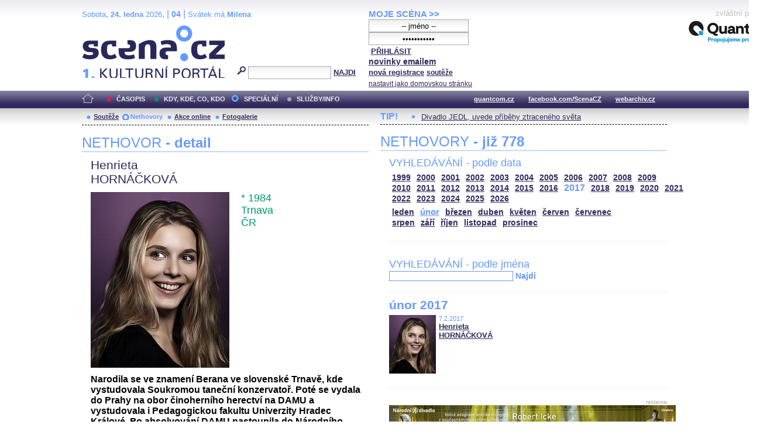

--- FILE ---
content_type: text/html; charset=iso-8859-2
request_url: http://festival.mdb.cz/index.php?page=nethovory&d=3&s_rok=2017&id_n=722&s_mesic=2
body_size: 25178
content:
<!DOCTYPE html PUBLIC "-//W3C//DTD XHTML 1.0 Strict//EN" "http://www.w3.org/TR/xhtml1/DTD/xhtml1-strict.dtd">
<html xmlns="http://www.w3.org/1999/xhtml" xml:lang="cs">

	<head>
		<title>Scena.cz - 1. kulturní portál</title>
		<meta http-equiv="content-type" content="text/html; charset=iso-8859-2">
		<meta http-equiv="Content-language" content="cs">
		<link rel="shortcut icon" href="../images/i/favicon.ico" type="image/gif">	
		<link rel="stylesheet" media="screen" type="text/css" href="../theme/style_3.css"><script async src="//pagead2.googlesyndication.com/pagead/js/adsbygoogle.js"></script>
<script>
(adsbygoogle = window.adsbygoogle || []).push({
google_ad_client: "ca-pub-4856321908965774",
enable_page_level_ads: true
});
</script>

		<script>
  (function(i,s,o,g,r,a,m){i['GoogleAnalyticsObject']=r;i[r]=i[r]||function(){
  (i[r].q=i[r].q||[]).push(arguments)},i[r].l=1*new Date();a=s.createElement(o),
  m=s.getElementsByTagName(o)[0];a.async=1;a.src=g;m.parentNode.insertBefore(a,m)
  })(window,document,'script','//www.google-analytics.com/analytics.js','ga');

  ga('create', 'UA-64651386-1', 'auto');
  ga('send', 'pageview');

</script>
	</head>


<body>
	<div id="main">	
		
		<div id="header">		
			<form action="index.php" method="get" name="main_search" id="main_search">
			<div id="head-ab">
				<span>Sobota</span>, <span><strong>24. ledna</strong> 2026</span>, | <span class="mesic">04</span> | 
       <span>Svátek má <strong>Milena</strong></span><br>				<div id="head-a">
					<h1><a href="index.php">Scéna.cz<span>&nbsp;</span></a></h1>
				</div>
				<div id="head-b">
					<p>
					<input type="hidden" name="filtr" value="0" /><input type="hidden" name="d" value="3" /><input type="hidden" name="s_rok" value="2017"><input type="hidden" name="s_mesic" value="2"><input type="hidden" name="s_cislo" value=""><input type="hidden" name="page" value="search">						
						<img src="../images/lupa.gif" alt="">&nbsp;<input name="search_text" class="search" type="text">&nbsp;<a href="#" class="subscribe" onclick="document.getElementById('main_search').submit()">NAJDI</a>
					</p>
					
				</div>
				<p class="cleaner"></p>
			</div>				
			</form>
			<div id="head-c">

												
				
				 
			</div>
			 <form action="s_login.php" method="post" name="f_login" id="f_login">
			<div id="head-d">			
				<a href="index.php?d=4&page=login" class="h-a">MOJE SCÉNA &gt;&gt;</a><br>
								<input name="sNick" class="sub" type="text" value="-- jméno --" onclick="this.value=''" style="text-align:center"><br />
				<input name="sHeslo" class="sub" type="password" value="-- heslo --" onfocus="this.value=''" style="text-align:center">&nbsp;<a href="#" onclick="document.getElementById('f_login').submit();" class="subscribe">PŘIHLÁSIT</a>
				<input type="submit" style="width:0px;height;0px;visibility: none;" width="0" height="0"/>
												
				<p class="par3">
				<a href="index.php?d=4&page=infom" class="h-a2"><strong>novinky emailem</strong></a> <br />
								<a href="index.php?d=3&page=registrace" class="h-a3"><strong>nová registrace</strong></a>
								<a href="index.php?d=3&page=soutez" class="h-a4"><strong>soutěže</strong></a> <!-- <a href="#" class="h-a4">další služby</a>  --><br>
								<a href="#" class="h-a4" onclick="this.style.behavior = 'url(#default#homepage)'; this.setHomePage('http://www.scena.cz');">nastavit jako domovskou stránku</a><br>
				</p>
			</div>
			</form>
			<p class="cleaner"></p>
		</div>	
	 
		<div class="volny" style="position:relative;top:-140px;left:200px;height:0px;float:right;">
			zvláštní poděkování<br>
			<a href="http://www.quantcom.cz" target="_new">
				<img src="../images/volny_logo_male.jpg" border="0" alt="Quantcom.cz"/>
			</a>
		</div>
	 		
				<div id="menu">				
			<a href="index.php?d=0&o=0&page=" class="home"><img src="../images/home.gif" alt="" class="homei"></a>
			<div id="menu-l">
				<ul id="navlist-main">
					<li><a href="index.php?d=1" class="a">ČASOPIS</a></li><li class="b"><a href="" class="b">KDY, KDE, CO, KDO</a></li><li><a href="index.php?d=3&page=nethovory" class="cs">SPECIÁLNÍ</a></li><li><a href="index.php?d=4&page=ospolecnosti" class="d">SLUŽBY/INFO</a></li>				</ul>
			</div>
			<div id="menu-r">
				<ul id="navlist">
										
					<li><a href="http://www.quantcom.cz">quantcom.cz</a></li>
					<li><a href="https://www.facebook.com/ScenaCZ">facebook.com/ScenaCZ</a></li>
					<li><a href="http://www.webarchiv.cz">webarchiv.cz</a></li>
				</ul>
			</div>			
		</div>		
			

		<div id="body">			
				<div class="left">					
					
					<div id="submenu">
						<ul class="navlist2">
							<li><a href="index.php?o=1&d=3&page=soutez" class="a">Soutěže</a></li><li><a href="index.php?o=2&d=3&page=nethovory" class="as">Nethovory</a></li><li><a href="index.php?o=3&d=3&page=online" class="a">Akce online</a></li><li><a href="index.php?o=3&d=3&page=galerie" class="a">Fotogalerie</a></li>							
			
						</ul>
					</div>
					
					<p class="cleaner"></p><h3 class="nadpis-m">NETHOVOR <strong>- detail</strong></h3><div class="inner"><p class="jmeno">Henrieta</p><p class="prijmeni">HORNÁČKOVÁ</p><img src="http://www.scena.cz/fota/db/pvf56124.jpg" width="237" alt="Henrieta HORNÁČKOVÁ" class="osobnost" ><p class="osobnost-udaje">* 1984</p><p class="osobnost-udaje">Trnava</p><p class="osobnost-udaje">ČR</p><p class="cleaner"></p><p class="text">Narodila se ve znamení Berana ve slovenské Trnavě, kde vystudovala Soukromou taneční konzervatoř. Poté se vydala do Prahy na obor činoherního herectví na DAMU a vystudovala i Pedagogickou fakultu Univerzity Hradec Králové. Po absolvování DAMU nastoupila do Národního divadla Brno jako členka činohry. Zde nastudovala mj. roli <I>Luisy</I> (R. Thomas, Osm žen), <I>Katrin</I> (B. Brecht, Matka Kuráž), <I>Lucietty</I> (C. Goldoni, Náměstíčko), <I>Paní Brodové</I> (W. Shakespeare, Veselé paničky windsdorské), Kristýnky (L. Stroupežnický &#8211; D. Drábek, Furianti 2008), <I>Beruška</I> (J. Karafiát, Broučci) a další. Hostovala i v jiných divadlech (Divadlo pod Palmovkou, Divadlo v Celetné, A Studio Rubín, Divadlo Minor, Malé Vinohradské divadlo, Slovenské národní divadlo a G studio Brno). Z televizní obrazovky si ji můžete pamatovat z filmu <I>Žralok v hlavě</I> nebo ze seriálů <I>Ulice, Dokonalý svět</I> či <I>Cesty domů</I>. Kromě herectví se zabývá i tancem a taneční choreografií (spolupráce s  Klicperovým divadlem v Hradci Králové a se souborem Veselé skoky).</p><p class="dalsi-clanky-m"><a href="index.php?d=3&page=nethovory&id_n=722&full=1">Henrieta HORNÁČKOVÁ - kompletní životopis</a><a href="#" class="tecky2">...</a></p><div class="delic-tecky">&nbsp;</div><br /><br /><p class="nd1" style="width:480px;">Záznam NetHovoru 7.2.2017</p><br /><div class="box-rozhovor"><p class="question">* Vážená Henrieto, velmi srdečně Vás vítáme u on-line rozhovoru. Můžete našim čtenářům prozradit - jaký byl Váš dnešní den a co Vás případně ještě čeká? Redakce</p><p class="answer">Dobrý den, zdravím všechny čtenáře. Já dnes měla moc príjemné dopoledne, protože nám odpadla zkouška v divadle Rokoko a tudíž jsem měla volno.Mohla jsem si pospat... Pak už jsem musela do nahrávacího studia a ještě mě čeká večerní představení. :)</p></div><div class="box-rozhovor"><p class="question">* Vždycky jste toužila po divadle. Hrála jste už jako dítě? Věra</p><p class="answer">Já jsem se od dětství věnovala baletu. A od druhé třídy na ZŠ jsem pravidelně účinkovala v baletních i činoherních inscenacích v Divadle Pána Palárika v rodné Trnavě. Takže nehrála, ale tančila. </p></div><div class="box-rozhovor"><p class="question">* Henrietko tvá první role na divadle? Blanka</p><p class="answer">Jéé, děkuji za oslovení Henrietko...to už slýchám málokdy. A teď myslíte činoherní nebo baletní?</p></div><div class="box-rozhovor"><p class="question">* Vzpomínáte ráda na své dětství? Věra</p><p class="answer">Ano, velmi ráda. Myslím, že jsem ho měla krásné a naplňené. Mám skvělé rodiče i sestru. I zbytek rodiny. Hodně jsme se v dětství navštěvovali s tetami i strýci, sestřenicemi a bratránky. Každé narozeniny i svátky. Od té doby miluju nedělní návštěvy.</p></div><div class="box-rozhovor"><p class="question">* Dobré odpoledne, který režisér vám v kariéře nejvíce pomohl? Milan, Prosek</p><p class="answer">Hmm, zajímavá otázka. To se mě snad ještě nikdo nikdy nezeptal. Myslím, že mi na DAMU hodně pomohl můj pan učitel herectví L. Mrkvička - to není režísér, ale vlastně režíroval nebo chcete-li vedl hodiny herectví. Potom mě hodně "nakopnul" a podpořil Daniel Špinar, když si mě obsadil do inscenace "Zůstaň an lince." Potom Petr Kracik, který mi, jak sám řekl, "hodil lano" z Brna do Prahy. No a nemůžu nevzpomenout režiséry MDP Petra Svojtku a Ondřeje Zajíce, kteří mě přijali na základě tříkolového konkurzu do MDP.</p></div><div class="box-rozhovor"><p class="question">* Činoherní i baletní? .). Blanka</p><p class="answer">Tak první baletní byla první sudička ve Spící krasavici. A činoherní? Jééjda já vůbec nevím, kterou mám počítat. Já s herectvím začala až na DAMU - tak to byla nějaká z klauzurních prací nebo absolventských inscenací v DISKU. Víte, že vůbec netuším, jakou inscenaci jsem hrála jako první? A možná to tedy byla role Hennie - v Špinarově inscenaci "Zůstaň na lince", kterou už jsem tady dnes vzpomenula. Tam se naše role jmenovaly stejně jako my herci.</p></div><div class="box-rozhovor"><p class="question">* Co dabing máte ho ráda, pracujete na něčem? Hana</p><p class="answer">Já tedy nedabuju seriály či filmy, ale namlouvám různé reklamy. Asi málokdo ví, že například hlas všech reklam na nábytek Kika ( slovenská a česká verze) patří mě. :) Namlouvám i hodně reklam pro děti. Mám tu práci ráda. Baví mě. Moc.</p></div><div class="box-rozhovor"><p class="question">* V Top Dogs hrajete trenérku. Bavila by vás taková práce? Připravovala jste se na to nějak specielně? Aleš, Smíchov</p><p class="answer">Je o spíš taková koučka. Která má za úkol pomoct lidem, kteří ztratili zaměstnání, aby si nějakou novou práci našli. Nikdy jsem se nenechala osobně koučovat ani jsem nebyla na žádném takovém kurzu. Čili, když jsem se dozvěděla, že budu hrát roli profesionální koučky, musela jsem někde hledat vzor, inspiraci. Začala jsem spolupracovat s profesiónálním koučem Tomášem Novákem, který mě učil jak koučovat, a také jsem si na vlastní kůži vyzkoušela, jaké to je být "koučována."</p></div><div class="box-rozhovor"><p class="question">* Hraješ raději na velké nebo menší scéně? Ivo</p><p class="answer">Mám za sebou scény Národních divadel na Slovensku, v Brně i v Praze...Hrála jsem i v menších prostorech jako je třeba A studio Rubín. A asi mi to je jedno. Divadlo mě baví hrát kdekoliv.</p></div><div class="box-rozhovor"><p class="question">* Můžete prozradit něco o zkušenostech z kursu v ABC, kde pracujete s dětmi? Klára</p><p class="answer">Děkuji za otázku. Divadelní ABCeda je můj projekt, mnou vymyšlený. Takové moje "dítko", které se narodilo a rozběhlo tuhle sezónu. Zatím mám skvělé ohlasy od rodičů a dětí. Herecká dílnička je vyprodaná už dva měsíce dopředu. Velmi mě to těší. A práce s dětmi mě jako vystudovanou učitelku ohromně baví a naplňuje.</p></div><div class="box-rozhovor"><p class="question">* V seriálu Cesty domů jsi bezvadně hrála záchranářku. Jaký je tvůj vztah ke zdraví, bylo natáčení těžké? Petr, Pardubice</p><p class="answer">Bylo to obrovská zkušenost s velkou rolí v seriálu. Točilo se denně. Několik obrazů, např. i 15. Nejsem doktorka ani zdravotní sestra, nemám ani zdravotnický kurz. Vše se musíte rychle naučit s profesionálním poradcem či doktorem přímo na place. Někdy to bylo těžké, někdy vtipné - hodně jsme se nasmáli. Můžu prozradit, co mi vůbec nešlo : rychle si navléct gumové rukavice. Každý záběr jsem musela mít nové. Jakmile si je jednou navléknete, ruka když se i jemně zpotí, nenandáte je RYCHLE znovu. No...musím říct, že si se mnou celý štáb užil spoustu legrace.</p></div><div class="box-rozhovor"><p class="question">* Baví tě víc herectví nebo choreografie? Lenka</p><p class="answer">HA! teď jste mě dostala. Těžko říct. Obojí!</p></div><div class="box-rozhovor"><p class="question">* Umíte uvařit nějakou slovenskou specialitu? Olga</p><p class="answer">Bryndzové halušky umím. A ještě se chci naučit Pirohy. Ty miluju, ale neumím je zatím uvařit.</p></div><div class="box-rozhovor"><p class="question">* Manželka chodí ráda do divadla, já pouze na Vás .). Hrajete ještě někde jinde mimo Městská divadla pražská? Ondra</p><p class="answer">hahahahahha jste mě rozesmál! Divadlo Pod Palmovkou. Laterna magika, Divadlo v Celetné - Veselé Skoky.</p></div><div class="box-rozhovor"><p class="question">* Baví vás hrát v dobových kostýmech? Jarmila</p><p class="answer">Baví! Tajně a intenzivně si přeju hrát v dobovém filmu či seriálu...</p></div><div class="box-rozhovor"><p class="question">* Jste Slovenka, ale hrajete česky. Je to pro vás těžké učit se roli v češtině nebo už češtinu považujete za svůj jazyk? Pavel od Plzně</p><p class="answer">Jsem tu už 13 let. Čestina už předběhla slovenštinu. Víte, jak poznáte, který jazyk je dominantnější nebo "váš" - jak píšete? ten, ve kterém se Vám zdají sny. A to je už pár let čeština.</p></div><div class="box-rozhovor"><p class="question">* Populární rodinná sága Cesty domů III. se nějak hodně rychle uzavřela. Došla scenáristům inspirace, která scéna pro Vás byla největším utrpením a naopak? Samuel, Vinohrady</p><p class="answer">Ne, myslím, že nedošla. Seriál Cesty domů by pokračoval, ale vedení Primy se rozhodlo upřednotstnit jiné seriály. Nejhorší byla první "záchranářská" poprvé jsem řídila obrovskou sanitku, musela jsem vyskočit se strašně těžkých lékařským kufrem a ošetřit Romana Zacha. Styděla jsem se před ním a trochu neohrabaně ošetřovala ránu. Ach jo. A naopak - měla jsem ráda všechny s scény s panem Švehlíkem. Byl strašně milý a vstřícný a já obdivovala, jak hraje.</p></div><div class="box-rozhovor"><p class="question">* Stalo se vám někdy, že jste zapomněla na scéně text? Pokud ano, jak jste se z toho dostala? Pavla od Kolína</p><p class="answer">Jééjda, to se stane každému herci a ne jednou, troufám si říct. No většinou mi vypadne jen nějaké slovo, nemůžu si vzpomenout, tak po smyslu řeknu podobné. A nebo tu větu celou vynechám. Musíte ale rychle zvažovat, jestli nebyla pro děj důležitá a musí zaznít.</p></div><div class="box-rozhovor"><p class="question">* Máte nějakého oblíbeného dramatika nebo roli, kterou byste si chtěla zahrát? Daniel</p><p class="answer">Chtěla bych hrát Madame Bovaryovou a Gazdinu robu. A jak stárnu, tak bych si jednou za pár let chtěla zahrát Arkadinovou v Rackovi. Čechov. Cokoliv od něj, vlastně ráda.</p></div><div class="box-rozhovor"><p class="question">* Henrieto máš nějakou hereckou rozcvičku? Jaká je Tvá příprava na divadelní výstup či filmové a televizní natáčení? Patrik, Brno</p><p class="answer">Podle toho, jakou máte roli. Když hodně mluví, mám několik rozmlouvacích cvičení. Ale třeba před inscenací Drž mě pevně, si rozcvičuju nejen pusu, ale také celé tělo. Na začátku představení mm taková dá se říct baletní výstup - tak dělám provazy, záklony,...zkrátka takovou malou taneční rozcvičku.</p></div><div class="box-rozhovor"><p class="question">* Na jakou roli se teď připravujete v divadle? Milan, Pha6</p><p class="answer">Zkouším roli sexy sekretářky Lízy do inscenace KONKURZ pro divadlo Rokoko.</p></div><div class="box-rozhovor"><p class="question">* Jakou svou současnou roli máte nejraději? Mirek, Liberec</p><p class="answer">Olgu v Evženovi Oněginovi a Sandru Maxovou v TOP DOGS!!! Jo!</p></div><div class="box-rozhovor"><p class="question">* Co tě nejvíce zajímá a baví na tvém povolání? .) Dana</p><p class="answer">V poslední době asi to, že když mi je ouzko a smutno v mém osobním žiovtě, odskočím si do života někoho jiného a trošku si tam pobudu. Porochním, uklidním, zažiju něco jiného a pak se zase vrátím sama k sobě. </p></div><div class="box-rozhovor"><p class="question">* Henrieto jak začínalo vaše působení v Praze na prknech, která znamenají svět? Anežka</p><p class="answer">Nejdřív jsem studovala DAMU, a pak po prvním angažmá v Brně jsem se vrátila zpět do Prahy do inscenace Sex noci svatojánské, kterou do teď hrajeme v Divadle Pod Palmovkou.
</p></div><div class="box-rozhovor"><p class="question">* Máš ráda knížky Julese Verna, kterou nejvíce? Viděl jsem představení Laterně magice, byl jsem nadšený. .0)  Moc zdraví Kamil</p><p class="answer">Jsem ráda, že se Vám představení v Laterně líbilo. Já ho mám také ráda. A Julese Verna spíš zase raději příště na divadle. :)</p></div><div class="box-rozhovor"><p class="question">* Vážená Henrieto, mnohokrát děkujeme za příjemné odpoledne, které jsme mohli spolu s Vámi strávit u Internetu. Vaše slovo závěrem? Redakce</p><p class="answer">Děkuji moc za zajímavé otázky, hezký podvečer a těším se na viděnou v divadle. Vaše Henrieta.</p></div></div>							
				</div>		
				<div class="right">					
					<div class="tipy2"><p class="tips2">TIP!</p><ul id="navlist3"><li><a href="index.php?d=1&o=1&c=48449&r=2">Divadlo JEDL, uvede příběhy ztraceného světa</a></li></ul></div>			<h3 class="nadpis-m">NETHOVORY <strong>- již 778</strong></h3><div class="inner"><h3 class="nadpis2-m">VYHLEDÁVÁNÍ - podle data</h3><div class="date"><a href="index.php?page=nethovory&d=3&s_rok=1999&id_n=722" class="date1">1999</a><a href="index.php?page=nethovory&d=3&s_rok=2000&id_n=722" class="date1">2000</a><a href="index.php?page=nethovory&d=3&s_rok=2001&id_n=722" class="date1">2001</a><a href="index.php?page=nethovory&d=3&s_rok=2002&id_n=722" class="date1">2002</a><a href="index.php?page=nethovory&d=3&s_rok=2003&id_n=722" class="date1">2003</a><a href="index.php?page=nethovory&d=3&s_rok=2004&id_n=722" class="date1">2004</a><a href="index.php?page=nethovory&d=3&s_rok=2005&id_n=722" class="date1">2005</a><a href="index.php?page=nethovory&d=3&s_rok=2006&id_n=722" class="date1">2006</a><a href="index.php?page=nethovory&d=3&s_rok=2007&id_n=722" class="date1">2007</a><a href="index.php?page=nethovory&d=3&s_rok=2008&id_n=722" class="date1">2008</a><a href="index.php?page=nethovory&d=3&s_rok=2009&id_n=722" class="date1">2009</a><br /><a href="index.php?page=nethovory&d=3&s_rok=2010&id_n=722" class="date1">2010</a><a href="index.php?page=nethovory&d=3&s_rok=2011&id_n=722" class="date1">2011</a><a href="index.php?page=nethovory&d=3&s_rok=2012&id_n=722" class="date1">2012</a><a href="index.php?page=nethovory&d=3&s_rok=2013&id_n=722" class="date1">2013</a><a href="index.php?page=nethovory&d=3&s_rok=2014&id_n=722" class="date1">2014</a><a href="index.php?page=nethovory&d=3&s_rok=2015&id_n=722" class="date1">2015</a><a href="index.php?page=nethovory&d=3&s_rok=2016&id_n=722" class="date1">2016</a><a href="index.php?page=nethovory&d=3&s_rok=2017&id_n=722" class="date2">2017</a><a href="index.php?page=nethovory&d=3&s_rok=2018&id_n=722" class="date1">2018</a><a href="index.php?page=nethovory&d=3&s_rok=2019&id_n=722" class="date1">2019</a><a href="index.php?page=nethovory&d=3&s_rok=2020&id_n=722" class="date1">2020</a><a href="index.php?page=nethovory&d=3&s_rok=2021&id_n=722" class="date1">2021</a><br /><a href="index.php?page=nethovory&d=3&s_rok=2022&id_n=722" class="date1">2022</a><a href="index.php?page=nethovory&d=3&s_rok=2023&id_n=722" class="date1">2023</a><a href="index.php?page=nethovory&d=3&s_rok=2024&id_n=722" class="date1">2024</a><a href="index.php?page=nethovory&d=3&s_rok=2025&id_n=722" class="date1">2025</a><a href="index.php?page=nethovory&d=3&s_rok=2026&id_n=722" class="date1">2026</a></div><div class="month"><a href="index.php?page=nethovory&d=3&s_rok=2017&id_n=722&s_mesic=1" class="month1">leden</a><a href="index.php?page=nethovory&d=3&s_rok=2017&id_n=722&s_mesic=2" class="month2">únor</a><a href="index.php?page=nethovory&d=3&s_rok=2017&id_n=722&s_mesic=3" class="month1">březen</a><a href="index.php?page=nethovory&d=3&s_rok=2017&id_n=722&s_mesic=4" class="month1">duben</a><a href="index.php?page=nethovory&d=3&s_rok=2017&id_n=722&s_mesic=5" class="month1">květen</a><a href="index.php?page=nethovory&d=3&s_rok=2017&id_n=722&s_mesic=6" class="month1">červen</a><a href="index.php?page=nethovory&d=3&s_rok=2017&id_n=722&s_mesic=7" class="month1">červenec</a><br /><a href="index.php?page=nethovory&d=3&s_rok=2017&id_n=722&s_mesic=8" class="month1">srpen</a><a href="index.php?page=nethovory&d=3&s_rok=2017&id_n=722&s_mesic=9" class="month1">září</a><a href="index.php?page=nethovory&d=3&s_rok=2017&id_n=722&s_mesic=10" class="month1">říjen</a><a href="index.php?page=nethovory&d=3&s_rok=2017&id_n=722&s_mesic=11" class="month1">listopad</a><a href="index.php?page=nethovory&d=3&s_rok=2017&id_n=722&s_mesic=12" class="month1">prosinec</a></div><div class="delic-tecky">&nbsp;</div><br /><form action="index.php" method="get" id="f_neth_f" name="f_neth_f"><input type="hidden" name="subpage" value="nethovory" /><input type="hidden" name="filtr" value="0" /><input type="hidden" name="d" value="3" /><input type="hidden" name="s_rok" value="2017"><input type="hidden" name="s_mesic" value="2"><input type="hidden" name="s_cislo" value=""><input type="hidden" name="page" value="search"><h3 class="nadpis2-m">VYHLEDÁVÁNÍ - podle jména</h3><input type="text" class="vyhledavani-jmena" name="search_text"/> <a href="#" onclick="document.getElementById('f_neth_f').submit()" class="hledat">Najdi</a><div class="delic-tecky">&nbsp;</div></form><h4 class="nadpis-mesic">únor 2017</h4><div class="nethovor-osobnost"><img src="http://www.scena.cz/fota/db/pvf56124.jpg" width="80" alt="Henrieta HORNÁČKOVÁ" class="img-head-c" ><p class="par"><span class="time-m">7.2.2017</span><br /><a href="index.php?d=3&page=nethovory&id_n=722&s_rok=2017&s_mesic=2" class="h-ao">Henrieta<br /> HORNÁČKOVÁ</a><br /></p></div><p class="cleaner"></p><div class="delic-tecky">&nbsp;</div><br /><div class="reklama"><p class="adver">reklama</p><span style="color:white"><!--3 sekce: 1 pozice: 4 tabulka: media cislo: 3 bez_cisl:0--></span><span style="color:white"><!--3 sekce: 1 pozice: 4 tabulka: media cislo: 3 bez_cisl:0--></span><a href="https://www.narodni-divadlo.cz/cs/predstaveni/oresteia-GibSRkYYT4OVpDf6cevb2A"><img src="http://www.scena.cz/fota/reklama/med_1_3941.jpg" alt="Oresteia (Národní divadlo)" border="0"></a></div><br /><h3 class="nadpis2-m" style="font-size:1.2em;font-weight:bold;">Záznam NetHovoru z 25.8.2020 - <span style="color:#2F295C">Jan CINA</span></h3><div class="box-rozhovor"><p class="question">* Vážený Honzo, vítáme Vás u internetového rozhovoru a děkujeme, že jste přijal naše pozvání. Můžete přiblížit, jaký byl nebo ještě bude Váš dnešní den, a jak se kamarádíte s Internetem. Redakce </p><p class="answer">Dobrý den. Den je slunný a celkem rozlítaný. právě jsem doletěl.</p></div><div class="box-rozhovor"><p class="question">* Dobré odpoledne, co vás vedlo ke spolupráci s FOK? Máte rád symfonickou hudbu a zvuk? Věra </p><p class="answer">Dobré odpoledne i Vám. Ke spolupráci mě přivedlo samotné FOK, které mě oslovilo. A pak má vášeň pro téměř jakoukoli hudbu. </p></div><div class="box-rozhovor"><p class="question">* Proč, by podle Vás, měl člověk přijít na koncert Symfonického orchestru hl. m. Prahy FOK? Radek</p><p class="answer">Protože to je pokaždé jedinečný a dechberoucí zážitek. </p></div><div align="right"><a href="index.php?d=3&page=nethovory&id_n=778" class="nethovor_right_cely">Jan CINA - celý NetHovor</a></div></div>
					<p class="cleaner"></p>
				</div>		
				

				
				
				<p class="cleaner"></p>
				<div class="delic2">&nbsp;</div>
				<div class="footer">
					<div class="loga"><a href="index.php"><img src="../images/i/logo2_3.gif" alt=""></a><a href="#"><img src="../images/i/logo3_3.gif" alt="" style="margin-left: 35px;"></a></div>					
					<div class="copy">
						<p>&copy; Copyright 1998 - 2026 Scena.cz, z.ú.
Jakékoliv užití obsahu včetně převzetí článků je bez souhlasu Scena.cz, z.ú. zakázáno</p>
					</div>
					<p class="cleaner"></p>
					<ul class="navlist6">
						<!-- 
						<li>O redakci</li>
						<li>Reklama</li>
						-->
						<li><a href="index.php?d=4&page=infom">Zprávy do emailu</a></li>
						
						<!--
						<li><a href="#">Zpravy na mobil</a></li>	
						<li><a href="#"><strong>RSS</strong></a></li>
						 -->		
					</ul>
					<ul class="navlist7">
						<!-- <li><a href="http://www.levnelistky.cz">levnelistky.cz</a></li>-->
						<li><a href="http://www.quantcom.cz">quantcom.cz</a></li>
						<li><a href="http://www.facebook.com/ScenaCZ">facebook.com/ScenaCZ</a></li>
						<li><a href="http://www.webarchiv.cz">webarchiv.cz</a></li>
						<!-- <li><a href="http://www.divadlo.sk">divadlo.sk</a></li>-->
						<!-- <li><a href="http://www.chciceskoukulturu.cz">chciceskoukulturu.cz</a></li>-->			
					</ul>
					<p class="cleaner"></p>
					<div class="volny">
						zvláštní poděkování<br>
						<a href="http://www.quantcom.cz" alt="Quantcom">
						<img src="../images/volny_logo_male.jpg" alt="Quantcom" />
						</a>
					</div>
				</div>
		</div>
	</div>
	
</body></html>


--- FILE ---
content_type: text/html; charset=utf-8
request_url: https://www.google.com/recaptcha/api2/aframe
body_size: 269
content:
<!DOCTYPE HTML><html><head><meta http-equiv="content-type" content="text/html; charset=UTF-8"></head><body><script nonce="2WkQPG1hLXNjUlM1dJ6dWw">/** Anti-fraud and anti-abuse applications only. See google.com/recaptcha */ try{var clients={'sodar':'https://pagead2.googlesyndication.com/pagead/sodar?'};window.addEventListener("message",function(a){try{if(a.source===window.parent){var b=JSON.parse(a.data);var c=clients[b['id']];if(c){var d=document.createElement('img');d.src=c+b['params']+'&rc='+(localStorage.getItem("rc::a")?sessionStorage.getItem("rc::b"):"");window.document.body.appendChild(d);sessionStorage.setItem("rc::e",parseInt(sessionStorage.getItem("rc::e")||0)+1);localStorage.setItem("rc::h",'1769241596958');}}}catch(b){}});window.parent.postMessage("_grecaptcha_ready", "*");}catch(b){}</script></body></html>